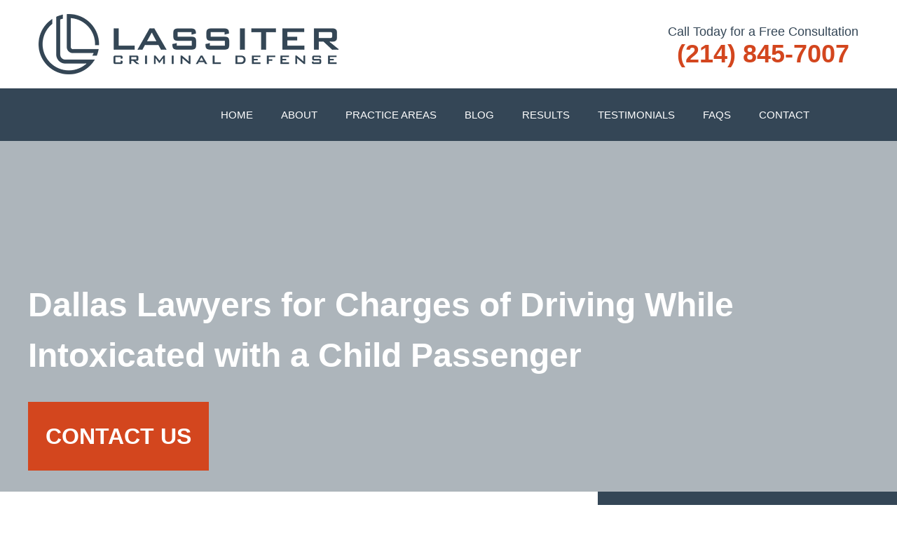

--- FILE ---
content_type: image/svg+xml
request_url: https://www.lomtl.com/wp-content/uploads/2024/03/arrow-right-long-icon.svg
body_size: -24
content:
<?xml version="1.0" ?><svg fill="#ffffff" stroke="none" data-name="Layer 2" id="fe313a8e-a2a0-43e0-8273-3419f5c40aca" viewBox="0 0 38 38" xmlns="http://www.w3.org/2000/svg"><polygon points="32.475 19 24.961 26.514 24.961 11.486 32.475 19"/><rect height="2.5" transform="translate(32.839 38) rotate(-180)" width="21.79" x="5.525" y="17.75"/></svg>